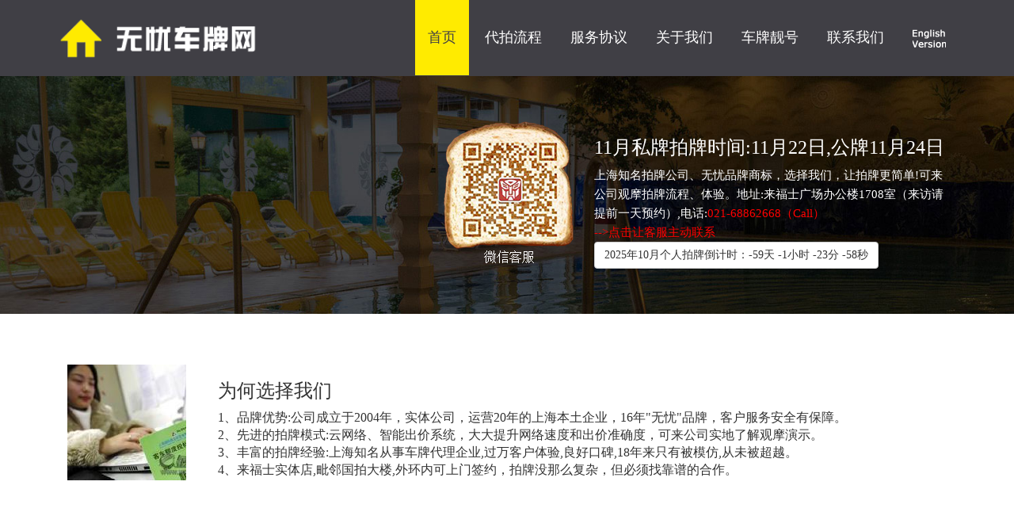

--- FILE ---
content_type: text/html; charset=utf-8
request_url: http://www.525jia.com/
body_size: 7603
content:

<!DOCTYPE html>
<html>
<head>
    <title>无忧车牌网-上海2025年10月拍牌时间表4月车牌价格4月拍卖日期4月沪牌价格</title>
    <meta name="keywords" content="2025年10月拍牌时间表，拍牌日期，上海3月车牌价格，沪牌价格，公司车牌价格，沪牌拍卖时间，" />
    <meta name="description" content="上海2025年10月拍牌时间，10月车牌价格，沪牌价格，沪牌拍卖时间" />
    <meta name="viewport" content="width=device-width, initial-scale=1">
    <meta http-equiv="Content-Type" content="text/html; charset=utf-8" />
    <link href="css/bootstrap.css" rel='stylesheet' type='text/css' />
    <link href="css/style.css" rel='stylesheet' type='text/css' />

    <link rel="icon" href="images/favicon.ico" type="image/x-icon" />
    <script src="js/jquery.min.js"></script>
    <script type="text/javascript" src="js/move-top.js"></script>
	<script type="text/javascript" src="js/browser_redirect.js"></script>
	<style type="text/css">
a:link {color: #FF0000} /* 未访问的链接 */
a:visited {color: #00FF00} /* 已访问的链接 */
a:hover {color: #FF00FF} /* 鼠标移动到链接上 */
a:active {color: #0000FF} /* 选定的链接 */
</style>
</head>


<body>
    <form method="post" action="./" id="form1">
<div class="aspNetHidden">
<input type="hidden" name="__VIEWSTATE" id="__VIEWSTATE" value="/[base64]/h+aIt+WPiuWPt+eggeS/neeVmeaUv+etluWFqOino+aekGQCBg8PFgIfAmhkZBgBBQZndk5ld3MPPCsADAEIAgFklLaRPD4iSm3/MDSMYeXloj7GB2yVtoagQHJDWSd7Lw8=" />
</div>

<div class="aspNetHidden">

	<input type="hidden" name="__VIEWSTATEGENERATOR" id="__VIEWSTATEGENERATOR" value="90059987" />
</div>
            <!--start-header-->
    <div class="header" id="home">
        <div class="container">
            <div class="head">
                <div class="logo">
                    <a href="index.aspx"><img src="images/logo.png" alt="" /></a>
                </div>
                <div class="navigation">
                    <span class="menu"></span>
                    <ul class="navig">
                        <li><a href="index.aspx" class="active hvr-bounce-to-bottom">首页</a></li>
                        <li><a href="services525jia.html" class="hvr-bounce-to-bottom">代拍流程</a></li>
                        <li><a href="contract525jia.html" class="hvr-bounce-to-bottom">服务协议</a></li>
                        <li><a href="about525jia.html" class="hvr-bounce-to-bottom">关于我们</a></li>
                        <li><a href="http://www.0707.cn" target="_blank" class="hvr-bounce-to-bottom">车牌靓号</a></li>
                        <li><a href="contact525jia.html" class="hvr-bounce-to-bottom">联系我们</a></li>
                        <li><a href="http://www.pigtail.cn/" target="_blank" class="hvr-bounce-to-bottom"><img src="images/eng.png"/></a></li>
                    </ul>
                </div>
                <div class="clearfix"></div>
            </div>
        </div>
    </div>
    <!-- script-for-menu -->
    <!-- script-for-menu -->
    <script>
			$("span.menu").click(function(){
				$(" ul.navig").slideToggle("slow" , function(){
				});
			});
    </script>
    <!--script-for-menu-->
    <!--start-special-->
    <div class="special">
        <div class="container">
            <div class="special-main">
                <div class="col-md-5 special-left heading">
                    <p><!--<video width="420" height="238" controls="controls" autoplay="autoplay"><source src="http://web370673.cw659.4everdns.com/chepai.mp4" type="video/mp4">热线电话: 68862668</video>--></p>
                </div>
                <div class="col-md-2 special-left heading">
                    <img src="images/weixin2.png" alt="微信客服" /></div>
                <div class="col-md-5 special-left">
                    <h3 class="yahei">11月私牌拍牌时间:11月22日,公牌11月24日</h3>
                    <p>
                       上海知名拍牌公司、无忧品牌商标，选择我们，让拍牌更简单!可来公司观摩拍牌流程、体验。地址:来福士广场办公楼1708室（来访请提前一天预约）,电话:<a href="tel:68862668">021-68862668（Call）</p>
                    <p><a href="https://h5.ebdan.net/ls/D75CJqIH?from=groupmessage&isappinstalled=0">-->点击让客服主动联系</a><br></p>
                   <p></p>
                    <p><a class="btn btn-default hvr-bounce-to-bottom">2025年10月个人拍牌倒计时：<span id="t_d"></span>天 <span id="t_h"></span>小时 <span id="t_m"></span>分 <span id="t_s"></span>秒</a>
                    </p>
                    <script>
                        function GetRTime() {
                            var EndTime = new Date('2025/11/22 10:30:00');
                            var NowTime = new Date();
                            var t = EndTime.getTime() - NowTime.getTime();
                            var d = Math.floor(t / 1000 / 60 / 60 / 24);
                            var h = Math.floor(t / 1000 / 60 / 60 % 24);
                            var m = Math.floor(t / 1000 / 60 % 60);
                            var s = Math.floor(t / 1000 % 60);
                            document.getElementById("t_d").innerHTML = d;
                            document.getElementById("t_h").innerHTML = h;
                            document.getElementById("t_m").innerHTML = m;
                            document.getElementById("t_s").innerHTML = s;
                        }
                        setInterval(GetRTime, 0);
                    </script>
                </div>
                <div class="clearfix"></div>
            </div>
        </div>
    </div>
    <!--end-special-->
    <!--start-services-->
    <div class="services">
        <div class="container">
            <div class="services-top">
                <div class="col-md-2 services-one">
                    <div class="services-one">
                        <img src="images/img07525jia.jpg" alt="" />
                    </div>
                </div>
                <div class="col-md-10 services-left">
                    <div class="services-top">
                        <h3 class="yahei">为何选择我们</h3>
                        <p>
                            1、品牌优势:公司成立于2004年，实体公司，运营20年的上海本土企业，16年"无忧"品牌，客户服务安全有保障。<br>
                            2、先进的拍牌模式:云网络、智能出价系统，大大提升网络速度和出价准确度，可来公司实地了解观摩演示。<br>
                            3、丰富的拍牌经验:上海知名从事车牌代理企业,过万客户体验,良好口碑,18年来只有被模仿,从未被超越。<br>
							4、来福士实体店,毗邻国拍大楼,外环内可上门签约，拍牌没那么复杂，但必须找靠谱的合作。
                        </p>
                    </div>
                </div>
                <div class="clearfix"></div>
            </div>
        </div>
    </div>
    <!--end-services-->
    <!--start-additional-->
    <div class="additional">
        <div class="container">
            <div class="additional-top">
                <h3>10月上海私人\单位车牌拍卖流程</h3>
            </div>
            <div class="additional-bottom">
                <div class="col-md-4 add-left">
                    <h4>哪些人或单位可以参与上海车牌拍卖？</h4>
                    <p>上海市注册的私营企事业<br />
需持证件： 《营业执照》、介绍信。<br /><br />

年满18周岁的个人<br />
需持证件： 本市居民持上海市公安机关核发的有效《身份证》。<br />
外省、市居民持《身份证》和上海市公安机关核发的有效《居住证》（暂住证除外）。 驻所在本市的现役军人持《军官证》或《士兵证》和团以上单位出具的《在沪驻所证明》。<br />
港、澳、华侨居民持上海市公安机关核发的有效《港澳居民、华侨暂住证》。<br />
外国人持上海市公安机关核发的有效《贴纸式居留许可》。<br />
台湾居民持上海市公安机关核发有效居留签注的《台湾居民来往大陆通行证》。<br /><br />

提示：所有证件必须是原件。</p>
                </div>
                <div class="col-md-4 add-left">
                    <h4>A:购买标书</h4>
                    <p>时间：一般为每个月第三个星期六之前的7天都可办理。具体时间见当月的上海车牌拍卖公告。<br />

地点：四川中路181号二楼及其他拍卖公告地点：东江湾路444号新镇路288号（闵行区体育馆）E1区域，淞虹路938号（福缘湾九华商业广场地下1层A2），成山路800号，靠近邹平路。
<br />

费用：1000元（保证金）。<br />
流程：1.填写《客车额度投标拍卖登记表》；<br />
2.公证处审核盖章；<br />
3.付款并办理投标拍卖登记后领取《投标拍卖卡》、密码。<br />
提示：请仔细核对《投标拍卖卡》上名称及证件号码。<br />
注意事项：每场投标拍卖会，个人或企业限办理1张《投标拍卖卡》，并交付投标拍卖保证金每张1000元整。投标拍卖手续费每次60元整，按实际投标次数在中标付款或未中标退款时收取。<br />
《投标拍卖卡》自办理登记之日起半年之内有效。有效期内如投标未中标的，无需重新办理投标拍卖登记手续，可以在下场投标拍卖会中继续使用，最多使用六次。有效期内投标次数已满六次的，或超过有效期的，则须重新办理投标拍卖登记手续。<br />
</p>
                </div                <div class="col-md-4 add-left">
                    <h4>B:拍牌成功后付款</h4>
                    <p>一般在拍牌当天的下午12点左右，客户可登录本网站的&quot;常用工具&quot;栏目输入标号进行查询（有专门接口接入国拍数据库）。<br /><br />
				1点左右客户可收到由上海国拍公司发送的内容为拍牌是否中标的手机短信，成功后取回标书支付代理手续费。<br>
				甲方应向乙方支付的服务费如下：<br>
				乙方应以当月国拍网站（www.alltobid.com），公布的当月最低价上浮300元内拍得额度，甲方向乙方支付服务费。</p>
                    <p>&nbsp;</p><p>&nbsp;</p>

                                        <h4>车牌新闻</h4>
                     <p><div>
	<table cellspacing="0" cellpadding="0" align="Left" id="gvNews" style="width:100%;border-collapse:collapse;">
		<tr>
			<td>
                                        ·<a href="news/info_detail_168.html" target="_blank" >
                                            不同标号的汽油到底能不能混加？
                                        </a>
                                    </td>
		</tr><tr>
			<td>
                                        ·<a href="news/info_detail_167.html" target="_blank" >
                                            上海市个人非营业性客车额度拍卖6月拍牌时间
                                        </a>
                                    </td>
		</tr><tr>
			<td>
                                        ·<a href="news/info_detail_166.html" target="_blank" >
                                            小米汽车安全话题：雷军首次公开回应
                                        </a>
                                    </td>
		</tr><tr>
			<td>
                                        ·<a href="news/info_detail_165.html" target="_blank" >
                                            小米汽车销量下降：市场风云变幻
                                        </a>
                                    </td>
		</tr><tr>
			<td>
                                        ·<a href="news/info_detail_164.html" target="_blank" >
                                            上海夫妻间沪牌过户及号码保留政策全解析
                                        </a>
                                    </td>
		</tr>
	</table>
</div>
                    </p>
                    <p style="text-align:right"><a href="news.aspx">更多>>></a></p>

                </div>
                <div class="clearfix"></div><p>&nbsp;</p>
                <p>&nbsp;</p>
                
            </div>
        </div>
    </div>
    <!--end-additional-->
    <!--start-footer-->
    <div class="footer">
        <div class="container">
            <div class="touch-top heading">
                <h3>联系方式</h3>
            </div>
            <div class="touch-bottom">
                <div class="col-md-6 special-left heading">
                    <p>电话：<a href="tel:68862668">021-68862668（点击拨打）</a></p>
                    <p>如忙线请拨打客服手机：<a href="tel:13045666683">13045666683</a> 袁小姐 <a href="tel:18019125525">18019125525</a> 张先生</p>
                    <p>QQ咨询：5973993&nbsp;<a target=blank href="tencent://message/?uin=5973993&Site=qq&Menu=yes"><img border="0" SRC="http://wpa.qq.com/pa?p=1:5973993:1" alt="爱家拍牌网" /></a></p>
                    <h6>技术部：中山东二路88号外滩sohoF座</h6>
					<h6>市场部：黄浦区西藏中路268号来福士广场办公楼1708室</h6>
					<p>&nbsp; <a href="https://beian.miit.gov.cn" target="_blank">沪ICP备16008763号-9</a></p>
                </div>
                <div class="col-md-6 special-left">
                    <p><img src="images/weixin.png" /></p><p>扫一扫，微信联系</p>
                </div>
            </div>
            <div class="footer-top">
                <p class="footer-class">&copy; 2025 525jia.com Design by <a href="http://www.525jia.com/">2025年上海车牌价格预测</a>.
<script src="http://s19.cnzz.com/stat.php?id=3146827&web_id=3146827&show=pic" language="JavaScript"></script>
<script type="text/javascript">
var _bdhmProtocol = (("https:" == document.location.protocol) ? " https://" : " http://");
document.write(unescape("%3Cscript src='" + _bdhmProtocol + "hm.baidu.com/h.js%3F7f5872aced9f78bf99d8114f1301f2b7' type='text/javascript'%3E%3C/script%3E"));
</script>

<a target=blank href="http://scjgj.sh.gov.cn/notice/notice/view?uuid=YueKBFLXXkxZMwFOv7O2QNZosEPdoG2Y&tab=01"><img src="images/icon.gif" alt="代拍沪牌" /></a>
               
</p>
            </div>
        </div>
        <script type="text/javascript">
			$(document).ready(function() {
			$().UItoTop({ easingType: 'easeOutQuart' });
			});
        </script>
        <a href="#home" id="toTop" class="scroll" style="display: block;"> <span id="toTopHover" style="opacity: 1;"> </span></a>
    </div>
    <!--end-footer-->       


    </form>

</body>
</html>


--- FILE ---
content_type: text/css
request_url: http://www.525jia.com/css/style.css
body_size: 8143
content:
html, body{
    font-size: 100%;
	background:	#fff;
}
body {
	font-size: 100%;
	font-family: '������';
}
body a{
	transition: 0.5s all ease;
	-webkit-transition: 0.5s all ease;
	-moz-transition: 0.5s all ease;
	-o-transition: 0.5s all ease;
	-ms-transition: 0.5s all ease;
}
p{
	margin:0;
}
ul,label{
	margin:0;
	padding:0;
}
body a:hover{
	text-decoration:none;
}
.copyrights{
	text-indent:-9999px;
	height:0;
	line-height:0;
	font-size:0;
	overflow:hidden;
}
/*--Header-Starts--*/
.navigation {
	float: right;
}
.logo {
	float: left;
	margin-top: 1.8%;
}
.logo a {
	display: block;
}
.logo h1 a{
	font-size: 1.1em;
	font-weight: 700;
	color: #67267a;
	margin: 0;
}
.logo h1 a:hover{
	text-decoration:none;
	color: #67267a;
	transition: 0.5s all ease;
	-webkit-transition: 0.5s all ease;
	-moz-transition: 0.5s all ease;
	-o-transition: 0.5s all ease;
	-ms-transition: 0.5s all ease;
}
.header {
	background: #403f45;
}
ul.navig {
	padding: 0;
}
ul.navig li span {
	color: #fff;
	margin: 0 15px;
	font-size: 16px;
}
ul.navig li {
	display: inline-block;
}
ul.navig li a {
	font-size: 18px;
	color: #fff;
	font-weight: 400;
	text-decoration: none;
	padding: 39px 18px;
    font-family:'Microsoft YaHei';
}

ul.navig li a:hover ul.navig li a:after{
	display: block;
}
.yahei {
	font-family:'Microsoft YaHei';
}
@media (max-width: 768px){
span.menu:before {
	content: url(../images/nav-icon.png);
	cursor: pointer;	
	height:32px;
}
.header {
	padding: 10px 0px;
}
ul.navig li.plan:hover ul.sub-nav{
	display:none;
}
ul.navig {
	width: 11%;
	float: right;
	margin:0;
}
ul.navig{
	display:none;
}
ul.navig li {
	font-size: 12px;
	display:inline-block;
	width: 100%;
	margin:0;
}
ul.navig li a {
	width: 100%;
	font-weight: 600;
	display: block;
	color: rgba(64, 63, 69, 1);
}
span.menu {
	display: block;
	float: right;
	margin: 16px 0px 0 0;
}
ul.navig {
  margin: 0;
  z-index: 999;
  position: absolute;
  width: 96%;
  text-align: center;
  top: 9.6%;
  left: 2%;
  background: rgba(255, 255, 255, 0.97);
}
.navigation {
	height: 60px;
	padding: 0px 0px 0em;
	margin-bottom: 0em;
}
}
/* Bounce To Bottom */
.hvr-bounce-to-bottom {
	display: inline-block;
	vertical-align: middle;
	-webkit-transform: translateZ(0);
	transform: translateZ(0);
	box-shadow: 0 0 1px rgba(0, 0, 0, 0);
	-webkit-backface-visibility: hidden;
	backface-visibility: hidden;
	-moz-osx-font-smoothing: grayscale;
	position: relative;
	-webkit-transition-property: color;
	transition-property: color;
	-webkit-transition-duration: 0.5s;
	transition-duration: 0.5s;
}
.hvr-bounce-to-bottom:before {
	content: "";
	position: absolute;
	z-index: -1;
	top: 0;
	left: 0;
	right: 0;
	bottom: 0;
	background: #ffeb00;
	-webkit-transform: scaleY(0);
	transform: scaleY(0);
	-webkit-transform-origin: 50% 0;
	transform-origin: 50% 0;
	-webkit-transition-property: transform;
	transition-property: transform;
	-webkit-transition-duration: 0.5s;
	transition-duration: 0.5s;
	-webkit-transition-timing-function: ease-out;
	transition-timing-function: ease-out;
}
.hvr-bounce-to-bottom:hover, .hvr-bounce-to-bottom:focus, .hvr-bounce-to-bottom:active {
	color: #403F45;
}
.hvr-bounce-to-bottom:hover:before, .hvr-bounce-to-bottom:focus:before, .hvr-bounce-to-bottom:active:before {
	-webkit-transform: scaleY(1);
	transform: scaleY(1);
	-webkit-transition-timing-function: cubic-bezier(0.52, 1.64, 0.37, 0.66);
	transition-timing-function: cubic-bezier(0.52, 1.64, 0.37, 0.66);
}
ul.navig li a.active{
	background:#ffeb00;
	color:#403F45;
}
/* Shutter Out Horizontal */
.hvr-shutter-out-horizontal {
	display: inline-block;
	vertical-align: middle;
	-webkit-transform: translateZ(0);
	transform: translateZ(0);
	box-shadow: 0 0 1px rgba(0, 0, 0, 0);
	-webkit-backface-visibility: hidden;
	backface-visibility: hidden;
	-moz-osx-font-smoothing: grayscale;
	position: relative;
	-webkit-transition-property: color;
	transition-property: color;
	-webkit-transition-duration: 0.3s;
	transition-duration: 0.3s;
}
.hvr-shutter-out-horizontal:before {
	content: "";
	position: absolute;
	z-index: -1;
	top: 0;
	bottom: 0;
	left: 0;
	right: 0;
	background: #05a6b3;
	-webkit-transform: scaleX(0);
	transform: scaleX(0);
	-webkit-transform-origin: 50%;
	transform-origin: 50%;
	-webkit-transition-property: transform;
	transition-property: transform;
	-webkit-transition-duration: 0.3s;
	transition-duration: 0.3s;
	-webkit-transition-timing-function: ease-out;
	transition-timing-function: ease-out;
}
.hvr-shutter-out-horizontal:hover, .hvr-shutter-out-horizontal:focus, .hvr-shutter-out-horizontal:active {
	color: white;
}
.hvr-shutter-out-horizontal:hover:before, .hvr-shutter-out-horizontal:focus:before, .hvr-shutter-out-horizontal:active:before {
	-webkit-transform: scaleX(1);
	transform: scaleX(1);
}
/*--Header-Ends--*/
/*--banner-starts--*/
.banner{
	background:url(../images/banner.jpg) no-repeat;
	background-size:cover;
	-webkit-background-size:cover;
	-moz-background-size:cover;
	-o-background-size:cover;
	-ms-background-size:cover;
	min-height:670px;
	position:relative;
}
.banner-top {
	position: absolute;
	width: 35%;
	padding: 2em 30px;
	background: rgba(228, 232, 246, 0.56);
	top: 20.5%;
	left: 13.5%;
}
.banner-top h1 {
	font-size: 2.4em;
	font-weight: 600;
	margin: 0;
	color: #000000;
}
.banner-bottom{
	margin-top:3%;
}
.bnr-left {
	width:22%;
	float:left;
}
.bnr-right {
	width:78%;
	float:right;
}
.bnr-left p {
	color: #000;
	font-size: 14px;
	font-weight: 700;
	margin-top: 10%;
}
select {
	padding: 9px 0px 9px 10px;
	-webkit-appearance: none;
	-moz-appearance: none;
	-o-appearance: none;
	-ms-appearance: none;
	color: #9E9E9E;
	background: url(../images/arrow.png) no-repeat 95.5% 58% #fff;
	outline: none;
	border: none;
	width: 95%;
	font-size: 14px;
	font-weight: 400;
	cursor: pointer;
}
.bnr-one{
	margin-top:3.3%;
}
.bnr-one:nth-child(1){
	margin-top:0;
}

.date {
	background: url(../images/date-icon.png) no-repeat 95.5% 45% #fff;
	cursor: pointer;
}
.bnr-btn {
	margin: 5% 0 0 22.2%;
}

/*--banner-end--*/
/*--why-start--*/
.why{
	padding:6em 0px;
}
.why-top{
	text-align:center;
}
.heading h3 {
	font-size: 28px;
	font-weight: 300;
	color: #146eb4;
	margin: 0;
	font-family: 'Microsoft YaHei';
	text-transform: uppercase;
}
.why-top p {
	margin: 3px auto 0;
	font-size: 19px;
	line-height: 1.6em;
	color: #999;
	width: 80%;
	text-transform: uppercase;
}
.why-bottom{
	margin-top:4%;
}
.why-left{
	text-align:center;
}
.why-left p {
	margin-top: 1%;
	font-size: 15px;
	line-height: 1.6em;
	color: #585858;
}
.why-left p label {
	font-weight: 700;
	color: #6A6A6A;
}
.why-left span{
	background:url(../images/w-sprit.png) no-repeat;
	width:100px;
	height:100px;
	display:block;
	margin:0 auto;
}
.why-left span.w-one{
	background-position:0px 0px;
}
.why-left span.w-two{
	background-position:-100px 0px;
}
.why-left span.w-tre{
	background-position:-200px 0px;
}
/*--why-end--*/
/*--how-start--*/
.how-left{
	text-align:right;
}
.how-top h3{
	color:#fff;
}
.how {
	padding: 6em 0px;
	background: rgba(20, 20, 20, 0.960784);
}
.how-right p {
	margin-top: 4%;
	font-size: 15px;
	line-height: 1.6em;
	color: #fff;
	width: 88%;
}
.h-btn{
	margin-top:11%;
}
.h-btn a {
	color: #fff;
	font-size: 14px;
	padding: 7px 31px;
	border: 2px solid #fff;
}
.h-btn a:hover{
	background: rgba(255, 235, 0, 0.70);
	border: 2px solid rgba(255, 235, 0, 0.32);
	transition: 0.5s all;
	-webkit-transition: 0.5s all;
	-moz-transition: 0.5s all;
	-ms-transition: 0.5s all;
	-o-transition: 0.5s all;
}
.how-left img{
	width:100%;
}
/*--how-end--*/
/*--secure-start--*/
.secure{
	padding:6em 0px;
}
.secure-left h4{
	font-size: 1.5em;
	font-weight: 700;
	color: #146eb4;
	margin: 0;
	font-family: 'Microsoft YaHei';
}
.secure-left {
	text-align:center;
}
.secure-left p{
	margin-top: 3%;
	font-size: 15px;
	line-height: 1.6em;
	color: #585858;
}
/*--secure-end--*/
/*--touch-start--*/
.touch-top{
	text-align:center;
}
.touch-top h3{
	color:#fff;
}
.touch-bottom{
	margin-top:2%;
	text-align:center;
}
.touch-bottom p{ 
	color: #fff;
	font-size:15px;
}
.touch-bottom h6{
	color: #fff;
	font-size:20px;
	margin:10px 0px;
}
.touch-bottom ul{
	padding:0;
	margin:2% 0 0 0;
}
.touch-bottom ul li{
	list-style:none;
	display:inline-block;
	margin:0 3px;
}
.touch-bottom ul li a span{
	background:url(../images/social-icons.png) no-repeat;
	width:32px;
	height:32px;
	display:block;
}
.touch-bottom ul li a span:hover{
	transform: rotatey(360deg);
	-webkit-transform: rotate(360deg);
	-moz-transform: rotate(360deg);
	-o-transform: rotate(360deg);
	-ms-transform: rotate(360deg);
	transition: 0.5s all ease;
	-webkit-transition: 0.5s all ease;
	-moz-transition: 0.5s all ease;
	-o-transition: 0.5s all ease;
	-ms-transition: 0.5s all ease;
}
.touch-bottom ul li a span.fb{
	background-position:0px 0px;
}
.touch-bottom ul li a span.twit{
	background-position:-32px 0px;
}
.touch-bottom ul li a span.google{
	background-position:-64px 0px;
}
.touch-bottom ul li a span.fb:hover{
	background-position:0px -32px;
}
.touch-bottom ul li a span.twit:hover{
	background-position:-32px -32px;
}
.touch-bottom ul li a span.google:hover{
	background-position:-64px -32px;
}
/*--touch-end--*/
/*--map-start--*/
.map iframe{
	width:100%;
	height:400px;
	border:none;
	margin:0;
}
.contact{
	padding:6em 0px;
}
.contact-top {
	text-align: center;
}
.contact-bottom{
	margin-top:4%;
	text-align:center;
}
.contact-bottom input[type="text"]:nth-child(2) {
	margin:0px 8px;
}
.contact-bottom input[type="text"] {
	width: 32.627%;
	margin: 0px;
	color: #D6D4D4;
	background: none;
	padding: 15px 10px;
	outline: none;
	border: 1px solid #BEBEBE;
}
.contact-bottom textarea {
	width: 100%;
	color: #D6D4D4;
	resize: none;
	background: none;
	height: 12.7em;
	padding: 15px;
	outline: none;
	border: 1px solid #BEBEBE;
	margin-top: 1.4%;
}
.submit-btn input[type=submit] {
	color: #B1AFAF;
	padding: 10px 50px;
	font-size: 20px;
	font-weight: 700;
	cursor: pointer;
	font-weight: 700;
	margin: 20px 0 0 0px;
	border: 1px solid #BEBEBE;
	background: none;
	outline: none;
	width: 100%;
}
.submit-btn input[type=submit]:hover {
	color:#fff;
	background: rgba(64, 63, 69, 1);
	border:1px solid rgba(64, 63, 69, 1);
	transition: 0.5s all;
	-webkit-transition: 0.5s all;
	-moz-transition: 0.5s all;
	-ms-transition: 0.5s all;
	-o-transition: 0.5s all;
}
/*--map-end--*/
/*--services-start--*/
.services{
	padding:0px 0px;
}
.services-bottom {
	margin-top:1%;
}
.services-one h4 {
	font-size: 1.3em;
	font-weight: 700;
	color: #146eb4;
	margin: 3% 0 0 0;
	font-family: 'Microsoft YaHei';
}
.services-one p{
	margin-top: 2%;
	font-size: 15px;
	line-height: 1.6em;
	color: #585858;
}
.services-one ul{
	padding:0;
	margin:3% 0 0 0;
}
.services-one:nth-child(2){
	margin-top:6%;
}
.services-one ul li{
	list-style-image: url(../images/side.png);
	margin: 0px 0px 12px 18px;
}
.services-one ul li a{
	color: #585858;
	font-size: 16px;
}
.services-one ul li a:hover{
	font-weight:700;
	margin-left:10px;
}
.special {
	background: url(../images/partner.jpg) no-repeat;
	background-size: cover;
	min-height: 300px;
	-webkit-background-size: cover;
	-moz-background-size: cover;
	-o-background-size: cover;
	-ms-background-size: cover;
}
.special-left h3{
	color:#fff;
}
.special-left p{
	font-size: 15px;
	line-height: 1.6em;
	color: #fff;
}
.special-main {
	margin-top: 5%;
}
.additional{
	padding:0px 0px;
}
.additional-bottom{
	margin-top:3%;
}
.add-left h4{
	font-size: 16px;
	font-weight: 700;
	color: #146eb4;
	margin: 0% 0 0 0;
	font-family: 'Microsoft YaHei';
}
.add-left p{
	margin-top: 3%;
	font-size: 15px;
	line-height: 1.6em;
	color: #585858;
}
.add-left ul{
	padding:0;
	margin:4.5% 0 0 0;
}
.add-left ul li{
	list-style-image: url(../images/side.png);
	margin: 0px 0px 12px 18px;
}
.add-left ul li a {
	color: #585858;
	font-size: 16px;
}
.add-left ul li a:hover {
	font-weight: 700;
	margin-left: 10px;
}
/*--services-end--*/
/*--test-start--*/
.test{
	padding-bottom:6em;
}
.test-left{
	text-align:center;
}
.test-left p{
	margin-top: 4%;
	font-size: 15px;
	line-height: 1.6em;
	color: #585858;
}
.test-left h4 {
	font-size: 1.2em;
	font-weight: 700;
	color: #403f45;
	margin: 11px 0 0 0;
	font-family: 'Microsoft YaHei';
}
/*--test-end--*/
/*--news-start--*/
.news {
	padding: 6em 0px;
	background: rgba(64, 63, 69, 0.1);
}
.news-top{
	text-align:center;
}
.news-bottom{
	margin-top:4%;
}
.n-left{
	width:20%;
	float:left;
}
.n-right{
	width:75%;
	float:right;
}
.n-right h4{
	font-size: 1.3em;
	font-weight: 700;
	color: #403f45;
	margin: 0;
	font-family: 'Microsoft YaHei';
}
.n-left img{
	width:100%;
}
p.admin {
	margin-top: 1.5%;
	font-size: 15px;
	color: #585858;
}
.n-right p{
	margin-top: 2%;
	font-size: 15px;
	line-height: 1.6em;
	color: #585858;
}
.news-one:nth-child(2){
	margin-top:4%;
}
/*--news-end--*/
/*--events-start--*/
.events{
	padding:6em 0px;
}
.events-top {
	text-align: center;
}
.events-bottom{
	margin-top:4%;
}
.events-left img{
	width:100%;
}
.events-left{
	position:relative;
}
.event-btm {
	position: absolute;
	top: 31%;
	left: 26%;
}
.event-btm h4 {
	font-size: 18px;
	color: #fff;
	font-weight: 700;
	padding: 15px 22px;
	margin: 0;
	border-top: 2px solid #fff;
	border-bottom: 2px solid #fff;
}
.events-left p {
	margin-top: 4%;
	font-size: 15px;
	line-height: 1.6em;
	color: #585858;
	text-align: center;
}
/*--events-end--*/
/*--footer-start--*/
.footer{
	padding:4em 0px;
	background:#403f45;
}
.footer-top {
	text-align: center;
	margin-top: 2.5%;
}
.footer-top p{
	color:#fff;
	font-size:15px;
}
.footer-top p a{
	color:#fff;
}
.footer-top p a:hover{
	color:#ffeb00;
}
/*--footer-end--*/
/*--typo-start--*/
.pages {
	padding: 6em 0px;
}
.headdings, .Buttons, .progress-bars, .alerts, .bread-crumbs, .pagenatin, .appearance, .distracted {
	padding: 2em 0;
}
h3.ghj {
	font-size: 2.5em;
	font-weight: 700;
	color: #146eb4;
	margin: 0 0 1em 0;
	font-family: 'Microsoft YaHei';
}
/*--typo-end--*/
/*--about-start--*/
.about{
	padding:6em 0px;
}
.about-bottom{
	margin-top:2%;
	text-align:center;
}
.about-top{
	text-align:left;
	font-size: 14px;
    line-height: 26px;
}
.about-bottom p{
	font-size: 14px;
	line-height: 1.6em;
	color: #585858;
}
.about-bottom p:nth-child(2){
	width:90%;
	margin:1% auto 0;
}
.about-btm{
	margin-top:4%;
}
.about-left{
	text-align:right;
}
.about-right{
	text-align:left;
}
/*--about-end--*/
#toTop {
	display: none;
	text-decoration: none;
	position: fixed;
	bottom: 10px;
	right: 10px;
	overflow: hidden;
	width: 50px;
	height: 25px;
	border: none;
	text-indent: 100%;
	background: url(../images/top-arrow.png) no-repeat;
}
/*--media-quaries-starts-here--*/
@media (max-width:1440px){
.banner {
	min-height: 635px;
}
.why,.how,.secure,.news,.events,.about,
.services,.additional,.pages,.contact {
	padding: 15px 0px 0px 0px;
}	
.banner-top {
	left: 10%;
}
.test {
	padding-bottom: 5em;
}
}
@media (max-width:1366px){
.banner-top {
	left: 8%;
	width: 37%;
}	
}
@media (max-width:1280px){
.logo a img {
	width: 95%;
}	
.contact-bottom {
  margin-top: 3%;
}
.map iframe {
  height: 350px;
}
.about-bottom {
	margin-top: 1%;
}
.submit-btn input[type=submit] {
  font-size: 18px;
}
.about-btm {
	margin-top: 3%;
}
ul.navig li a {	
	padding: 35px 16px;
}
.logo {
	margin-top: 1.75%;
}
.banner-top h1 {
	font-size: 2.2em;
}
.banner {
	min-height: 600px;
}
.banner-top {
	left: 4%;
	width: 38%;
}
.heading h3,h3.ghj {
	font-size: 2.4em;
}
.why, .how, .secure, .news, .events, .about, .services, .additional, .pages, .contact {
	padding: 4em 0px;
}
.why-bottom {
	margin-top: 3%;
}
.test {
	padding-bottom: 4em;
}
}
@media (max-width:1024px){
.logo a img {
	width: 87%;
}	
ul.navig li a {
	padding: 30px 12px;
	font-size: 1.05em;
}
.contact-bottom input[type="text"]:nth-child(2) {
  margin: 0px 5px;
}
.contact-bottom input[type="text"] {
  font-size: 15px;
  padding: 12px 10px;
}
.contact-bottom textarea{
	font-size: 15px;
}
.map iframe {
  height: 300px;
}
.logo {
	margin-top: 1.7%;
}
.banner-top h1 {
	font-size: 2.1em;
}
.bnr-right input[type="text"] {
	width: 99%;
	padding: 6px 10px;
}
select {
	padding: 6px 0px 6px 10px;
	width: 99%;
}
.banner-top {
	padding: 1.8em 30px;
	top: 18.5%;
}
.banner {
	min-height: 510px;
}
.heading h3,h3.ghj {
	font-size: 2.2em;
}
.why-top p {
	font-size: 18px;
}
.why, .how, .secure, .news, .events, .about, .services,
 .additional, .pages, .contact {
	padding: 3.5em 0px;
}
.why-left p {
	margin-top: 0%;
}
.how-right p {
	width: 94%;
}
.secure-left h4 {
	font-size: 1.35em;
}
.test-left h4 {
	font-size: 1.1em;
}
.flex-direction-nav .flex-next {
	left: 94.3%;
}
.n-right h4 {
	font-size: 1.25em;
}
.event-btm h4 {
	font-size: 17px;
	padding: 12px 18px;
}
.event-btm {
	top: 25%;
	left: 23%;
}
.news-bottom {
	margin-top: 3%;
}
.events-bottom {
	margin-top: 3%;
}
.footer {
	padding: 3em 0px;
}
.test {
	padding-bottom: 3.5em;
}
.add-left ul li a {
  font-size: 14px;
}
.add-left p {
  font-size: 14px;
}
.add-left h4 {
  font-size: 1.2em;	
}
.additional-bottom {
  margin-top: 2%;
}
.special-left p {
  font-size: 14px;
}
.special {
  min-height: 260px;
}
.special-main {
  margin-top: 9.5%;
}
.services-one h4 {
  font-size: 1.2em;
}
.services-one p {
  margin-top: 1%;
  font-size: 14px;
}
.services-one ul li a {
  font-size: 14px;
}
}
@media (max-width:768px){
.logo {
	margin-top: 5px;
}
.n-left {
	width: 23%;
}
.services-one img {
  width: 150px;
}
.contact-bottom input[type="text"]:nth-child(2) {
  margin: 0px 3px;
}
.contact-bottom input[type="text"],.contact-bottom textarea {
	font-size: 14px;
	padding: 8px 10px;
}
.contact-bottom textarea{
	height: 11.7em;
}
.submit-btn input[type=submit] {
  font-size: 16px;
}
.map iframe {
  height: 260px;
}
.services-left {
	width: 50%;
	float: left;
}
.special-left {
  width: 50%;
  float: left;
  padding: 0 7px;
}
.add-left ul {
  margin: 1.5% 0 0 0;
}
.add-left p {
  margin-top: 1.5%;
}
.about-left img,.about-right img{
	width:100%;
}
.add-left{
	margin-bottom:3%;
}
.add-left:nth-child(3){
	margin-bottom:0%;
}
.about-bottom p {
  font-size: 14px;
}
.about-left,.about-right{
	width:50%;
	float:left;
}
ul.navig li a {
	padding: 19px 16px;
	font-size: 15px;
}
.banner-top h1 {
	font-size: 1.7em;
}
.bnr-left p {
	font-size: 13px;
}
.banner-top {
	left: 2.5%;
	width: 50%;
	padding: 1.8em 28px;
	top: 14.5%;
}
.bnr-btn input[type=submit] {
	padding: 6px 11px;
	font-size: 13px;
}
select {
	font-size: 13px;
}
.logo a img {
	width: 80%;
}
.banner {
	min-height: 430px;
}
.why-left {
	width: 33.3%;
	float: left;
}
.why-left p,.how-right p {
	font-size: 14px;
}
.why-left span {
	width: 80px;
	height: 80px;
	background-size: 300%;
}
.why-left span.w-two {
	background-position: -80px 0px;
}
.why-left span.w-tre {
	background-position: -160px 0px;
}
.heading h3,h3.ghj {
	font-size: 2em;
}
.why-top p {
	font-size: 16px;
}
.why, .how, .secure, .news, .events, .about, .services,
 .additional, .pages, .contact {
	padding: 3em 0px;
}
.how-left {
	width: 50%;
	float: left;
}
.how-right {
	width: 50%;
	float: right;
}
.how-right p {
	width: 100%;
	margin-top: 3%;
}
.h-btn a {
	font-size: 13px;
	padding: 5px 25px;
}
.h-btn {
	margin-top: 7%;
}
.secure-left h4 {
	font-size: 1.2em;
}
.secure-left {
	width: 33.3%;
	float: left;
	padding: 0 8px;
}
.test-left {
	width: 33.3%;
	float: left;
	padding: 0 5px;
}
.secure-left p {
	font-size: 14px;
}
.flexslider {
	padding: 0 !important;
}
.test-left p {
	font-size: 14px;
}
.test-left h4 {
	font-size: 1em;
}
.news-left {
	width: 50%;
	float: left;
}
.n-right h4 {
	font-size: 1.1em;
}
.n-right p {
	font-size: 14px;
}
.events-main {
	width: 33.3%;
	float: left;
	padding: 0 10px;
}
.event-btm h4 {
	font-size: 13px;
	padding: 9px 10px;
}
.events-left p {
	font-size: 14px;
}
.event-btm {
	top: 24%;
	left: 27%;
}
.test-left img {
	width: 50%;
}
.footer {
	padding: 2.5em 0px;
}
.touch-bottom p {
	font-size: 14px;
}
.touch-bottom h6 {
	font-size: 19px;
	margin: 7px 0px;
}
.footer-top p {
	font-size: 14px;
}
.test {
	padding-bottom: 3em;
}
.label {
  font-size: 67%;
}
.headdings, .Buttons, .progress-bars, .alerts, .bread-crumbs, .pagenatin, .appearance, .distracted {
  padding: 1em 0;
}
}
@media (max-width:640px){
.logo a img {
	width: 65%;
}
.label {
  font-size: 56%;
}
.about-left, .about-right {
  padding: 0 10px;
}
.contact-bottom input[type="text"] {
  width: 32.53%;
}
.submit-btn input[type=submit] {
  margin: 7px 0 0 0px;
}
.services-one h4 {
  font-size: 1.1em;
}
span.menu {
	margin: 14px 0px 0 0;
}	
.submit-btn input[type=submit] {
  font-size: 15px;
}
.map iframe {
  height: 230px;
}
.services-one ul li a {
  font-size: 13px;
}
.services-one p {
  margin-top: 1.5%;
  font-size: 13px;
}
.services-left {
  padding: 0 10px;
}
.special-left p {
  font-size: 13px;
}
.special {
  min-height: 230px;
}
.special-main {
  margin-top: 8%;
}
.add-left h4 {
  font-size: 1.1em;
}
.add-left ul li a {
  font-size: 13px;
}
.add-left p {
  font-size: 13px;
}
.header {
	padding: 5px 0px;
}
.logo {
	margin-top: 9px;
}
.banner-top h1 {
	font-size: 1.5em;
}
.bnr-left p {
	font-size: 11px;
}
.banner-top {
	left: 2%;
	width: 50%;
	padding: 1em 20px 1.2em 20px;
	top: 12%;
}
.bnr-right input[type="text"] {	
	padding: 3px 10px;
}
select {
	font-size: 12px;
	padding: 3px 0px 3px 10px;
}
.bnr-btn input[type=submit] {
	padding: 5px 9px;
	font-size: 11px;
}
.banner {
	min-height: 315px;
}
.heading h3,h3.ghj {
	font-size: 1.65em;
}
.why-top p {
	font-size: 14px;
	margin: 2px auto 0;
}
.why, .how, .secure, .news, .events, .about, .services, .additional, .pages, .contact {
	padding: 2.5em 0px;
}
.why-left {
	width: 100%;
	float: none;
	margin-bottom:1.5em;
}
.why-left:nth-child(3){
	margin-bottom:0;
}
.how-left,.how-right {
	width: 100%;
	float: none;
	text-align:center;
}
.how-right{
	margin-top:3.5%;
}
.secure-left {
	width: 100%;
	float: none;
	margin-bottom: 2.5%;
}
.secure-left p {
	margin-top: 1.5%;
}
.h-btn {
	margin-top: 4%;
}
.how-right p {
	margin-top: 2%;
}
.test-left p {
	font-size: 12px;
}
.test-left h4 {
	font-size: 15px;
	margin: 8px 0 0 0;
}
.test {
	padding-bottom: 2.5em;
}
.n-right h4 {
	font-size: 1em;
}
.news-left {
	width: 100%;
	float: none;
	margin-bottom: 3.5%;
}
.news-left:nth-child(2){
	margin-bottom: 0;
}
.n-right p {
	margin-top: 1.5%;
}
.events-main {
	width: 100%;
	float: none;
	margin-bottom:3%;
}
.events-main:nth-child(3){
	margin-bottom:0;
}
.events-left {
	text-align: center;
}
.events-left img {
	width: 45%;
}
.event-btm {
	top: 31%;
	left: 41%;
}
.events-left p {
	margin-top: 2%;
}
ul.navig li a {
  padding: 13px 16px;
  font-size: 14px;
}
ul.navig {
  top: 8.4%;
}
h3.ghj {
  margin: 0 0 13px 0;
}
}
@media (max-width:480px){
.logo a img {
	width: 60%;
}	
ul.navig {
  top: 7.5%;
}
h1.head {
  font-size: 28px;
}
h2.head {
  font-size: 26px;
}
.label {
  font-size: 39%;
}
.headdings, .Buttons, .progress-bars, .alerts, .bread-crumbs, .pagenatin, .appearance, .distracted {
  padding: 7px 0;
}
.header {
	padding: 0px 0px;
}
.contact-bottom input[type="text"] {
	width: 100%;
	margin-bottom: 10px;
}
.contact-bottom input[type="text"]:nth-child(2) {
	margin: 0px 0px 10px 0px;
}
.contact-bottom textarea {
	height: 10.7em;
	margin-top: 0;
}
.map iframe {
	height: 195px;
}
.contact-bottom input[type="text"], .contact-bottom textarea {
	font-size: 13px;
	padding: 7px 10px;
}
.banner-top h1 {
	font-size: 1.3em;
}
.about-bottom p {
  font-size: 13px;
}
.services-left {
  width: 100%;
}
.services-left:nth-child(2){
	margin-top:3%;
}
.special-left {
  width: 100%;
}
.special-left:nth-child(2) {
  margin-top:3%;
}
.special-main {
  margin-top: 9.5%;
}
.special {
  min-height: 200px;
}
.logo {
	margin-top: 12px;
}
.bnr-right {
	width: 73%;
}
.bnr-left {
	width: 27%;
}
.banner-top {
	left: 3%;
	width: 65%;
	padding: 13px 12px 1em 12px;
	top: 11%;
}
.bnr-btn {
	margin: 5% 0 0 30%;
}
.bnr-one {
	margin-top: 3%;
}
.date {
	background: url(../images/date-icon.png) no-repeat 95.5% 50% #fff;
	background-size: 7%;
}
select {
	background-size: 6%;
}
.banner {
	min-height: 298px;
}
.why, .how, .secure, .news, .events, .about, .services, .additional, .pages, .contact {
	padding: 2em 0px;
}
.why-top p {
	font-size: 13px;
	margin: 1px auto 0;
}
.why-left span {
	width: 70px;
	height: 70px;
}
.why-left span.w-two {
  background-position: -70px 0px;
}
.why-left span.w-tre {
  background-position: -140px 0px;
}
.why-left p {
  font-size: 13px;
}
.heading h3,h3.ghj {
  font-size: 1.4em;
}
.how-right p {
  font-size: 13px;
}
.secure-left h4 {
  font-size: 1em;
}
.secure-left p {
  margin-top: 1%;
  font-size: 13px;
}
.test-left p {
  font-size: 11px;
}
.test-left h4 {
  font-size: 14px;
}
.n-right h4 {
	font-size: 15px;
}
.n-right p {
	margin-top: 1%;
	font-size: 13px;
}
.events-left img {
  width: 55%;
}
.event-btm h4 {
	font-size: 12px;
	padding: 6px 10px;
}
.event-btm {
	top: 31%;
	left: 38%;
}
.events-left p {
	font-size: 13px;
}
.footer {
	padding: 2em 0px;
}
.touch-bottom p {
	font-size: 13px;
}
.touch-bottom h6 {
	font-size: 17px;
	margin: 4px 0px;
}
.footer-top p {
	font-size: 13px;
}
.touch-bottom ul li a span {
	width: 28px;
	height: 28px;
	background-size: 300%;
}
.touch-bottom ul li a span.google:hover {
  background-position: -56px -28px;
}
.touch-bottom ul li a span.google{
  background-position: -56px 0px;
}
.touch-bottom ul li a span.fb:hover {
  background-position: 0px -28px;
}
.touch-bottom ul li a span.twit {
  background-position: -28px 0px;
}
.touch-bottom ul li a span.twit:hover {
  background-position: -28px -28px;
}
.pagination {
  margin: 13px 0;
}
}
@media (max-width:320px){
.logo a img {
	width: 50%;
}	
.pagination-lg > li > a, .pagination-lg > li > span {
	padding: 7px 12px;
	font-size: 15px;
}
.well {
  padding: 19px;
  margin-bottom: 13px;
  font-size: 13px;
}
.secure-left p {
	margin-top: 2%;
}
.alert {
  margin-bottom: 15px;
  font-size: 14px;
}
.test-left {
  width: 100%;
  padding: 0;
  margin-bottom:6.5%;
}
 .test-left:nth-child(3){ 
	 margin-bottom:0%;
}
.navigation {
	height: 53px;
}
.logo {
	margin-top: 11px;
}
span.menu {
	margin: 11px 0px 0 0;
}
ul.navig {
	top: 11%;
}
ul.navig li a {
	padding: 9px 20px;
	font-size: 12px;
}
.banner-top h1 {
	font-size: 1.1em;
}
.banner-top {
	left: 10%;
	width: 80%;
	padding: 10px 9px 12px 9px;
	top: 11%;
}
select {
	font-size: 11px;
	padding: 3px 0px 3px 4px;
}
.bnr-btn {
	margin: 3.5% 0 0 27.4%;
}
.bnr-btn input[type=submit] {
	padding: 4px 9px;
	font-size: 10px;
}
.banner {
	min-height: 260px;
}
.heading h3,h3.ghj {
	font-size: 1.3em;
}
.why-top p {
	margin: 0px auto 0;
}
.why, .how, .secure, .news, .events, .about, .services, .additional, .pages, .contact {
	padding: 1.5em 0px;
}
.why-left span {
	width: 55px;
	height: 55px;
}
.why-left span.w-two {
  background-position: -55px 0px;
}
.why-left {
  margin-bottom: 12px;
  padding: 0;
}
.why-left span.w-tre {
	background-position: -110px 0px;
}
.how-left, .how-right {
  padding: 0;
}
.h-btn a {
	font-size: 12px;
	padding: 4px 18px;
}
.secure-left h4 {
  font-size: 15px;
}
.secure-left {
  margin-bottom: 4%;
  padding: 0;
}
.news-bottom {
  margin-top: 5%;
}
.n-left,.n-right {
  width: 100%;
  float: none;
  text-align:center;
}
.n-left img {
  width: 40%;
}
.n-right {
  margin-top: 3.5%;
}
.news-left {
  margin-bottom: 4.5%;
}
.events-left img {
  width: 85%;
}
.event-btm {
	top: 27%;
	left: 32%;
}
.events-main {
  margin-bottom: 4%;
}
#toTop {
  width: 35px;
  height: 18px;
  background-size: 100%;
}
.footer {
	padding: 1.5em 0px;
}
.touch-bottom {
  margin-top: 4%;
}
.footer-top {
  margin-top: 4.5%;
}
.touch-bottom h6 {
  margin: 6px 0px;
}
.events-bottom {
  margin-top: 4%;
}
.about-left, .about-right {
  width: 100%;
}
.about-right {
	margin-top:4%;
}
.about-btm {
  margin-top: 4%;
}
.services-one h4 {
  font-size: 1em;
  margin: 5% 0 0 0;
}
.services-left {
  padding: 0;
}
.special {
  min-height: 230px;
}
.special-main {
  margin-top: 11%;
}
.add-left {
  padding: 0;
}
.additional-bottom {
  margin-top: 5%;
}
.add-left h4 {
  font-size: 1em;
}
.contact-bottom textarea {
  height: 10em;
  margin-top: 0;
}
.submit-btn input[type=submit] {
  font-size: 14px;
  padding: 7px 50px;
}
.map iframe {
  height: 175px;
}
h1.head {
  font-size: 22px;
}
h2.head {
  font-size: 19px;
}
h3.head {
  font-size: 16px;
}
h4.head {
  font-size: 15px;
}
h4.head {
  font-size: 14px;
}
.label {
  font-size: 23%;
}
h2.b2,h1.b1,h3.b3,h4.b4,h5.b5 {
  margin: 0px 0px;
}
.touch-bottom ul {
  margin: 5% 0 0 0;
}
}
/*--media-quaries-starts-here--*/